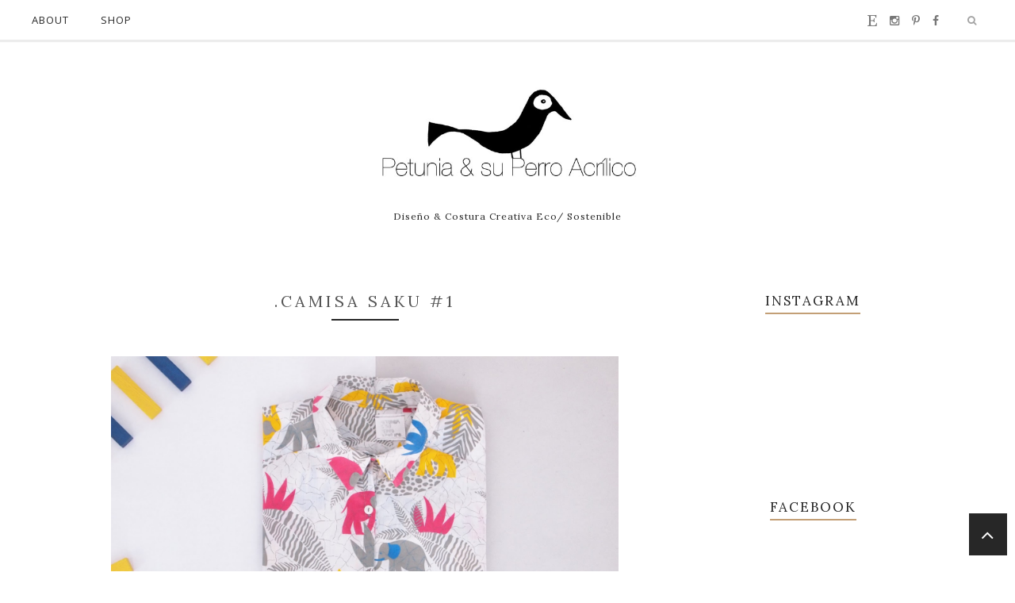

--- FILE ---
content_type: text/javascript; charset=UTF-8
request_url: http://www.petuniaysuperroacrilico.com/feeds/posts/summary/?callback=jQuery17108636351962468984_1768980216718&category=Costura+Creativa&max-results=5&alt=json-in-script
body_size: 4019
content:
// API callback
jQuery17108636351962468984_1768980216718({"version":"1.0","encoding":"UTF-8","feed":{"xmlns":"http://www.w3.org/2005/Atom","xmlns$openSearch":"http://a9.com/-/spec/opensearchrss/1.0/","xmlns$blogger":"http://schemas.google.com/blogger/2008","xmlns$georss":"http://www.georss.org/georss","xmlns$gd":"http://schemas.google.com/g/2005","xmlns$thr":"http://purl.org/syndication/thread/1.0","id":{"$t":"tag:blogger.com,1999:blog-3106731851589933595"},"updated":{"$t":"2024-11-06T04:07:51.922+01:00"},"category":[{"term":"underground ropa"},{"term":"sub.urban bags"},{"term":"Gráfica etc..."},{"term":"Petunia y su Perro  Acrílico"},{"term":"Indie Kids"},{"term":"Reciclaje"},{"term":"Costura Creativa"},{"term":"slowclothes"},{"term":"ropa artesanal"},{"term":"Inspiración"},{"term":"Fashion Revolution"},{"term":"Featured"},{"term":"DIY"},{"term":"Bolsos Artesanales hechos en España"},{"term":"Etsy"},{"term":"Handmade clothes from Spain"},{"term":"HandmadeBags"},{"term":"libros costura"},{"term":"slowfashion"},{"term":"Artesanía."},{"term":"Handmade from Spain"},{"term":"HandmadeBags from Spain"},{"term":"I made my own clothes"},{"term":"Sewing"},{"term":"Upcycling"},{"term":"Composturas"},{"term":"Decoración para el Hogar Artesanal"},{"term":"Handmade Cushion"},{"term":"Home Decor"},{"term":"Revista Costura"},{"term":"handmadeclothes"},{"term":"sub.urban bags."},{"term":"unique clothes"}],"title":{"type":"text","$t":"Petunia y su Perro Acrílico"},"subtitle":{"type":"html","$t":"Diseño \u0026amp; Costura Creativa  \n          Eco\/ Sostenible "},"link":[{"rel":"http://schemas.google.com/g/2005#feed","type":"application/atom+xml","href":"http:\/\/www.petuniaysuperroacrilico.com\/feeds\/posts\/summary"},{"rel":"self","type":"application/atom+xml","href":"http:\/\/www.blogger.com\/feeds\/3106731851589933595\/posts\/summary?alt=json-in-script\u0026max-results=5\u0026category=Costura+Creativa"},{"rel":"alternate","type":"text/html","href":"http:\/\/www.petuniaysuperroacrilico.com\/search\/label\/Costura%20Creativa"},{"rel":"hub","href":"http://pubsubhubbub.appspot.com/"},{"rel":"next","type":"application/atom+xml","href":"http:\/\/www.blogger.com\/feeds\/3106731851589933595\/posts\/summary?alt=json-in-script\u0026start-index=6\u0026max-results=5\u0026category=Costura+Creativa"}],"author":[{"name":{"$t":"Petunia y su Perro Acrílico "},"uri":{"$t":"http:\/\/www.blogger.com\/profile\/12276871567917229401"},"email":{"$t":"noreply@blogger.com"},"gd$image":{"rel":"http://schemas.google.com/g/2005#thumbnail","width":"32","height":"32","src":"\/\/blogger.googleusercontent.com\/img\/b\/R29vZ2xl\/AVvXsEjygYPfOEuWonBDsQhFI7IBHYVohQeabxE-h0tKwZkJbU9EPOJagIK2PNsUbuWXtM4agiDJwbpAITq77aTpiI4Sso3PiNlaIplqAZFjnoUe8hRDzzWBePI7_CDmwwuTAZU\/s114\/pruebacuervocamiseta.jpg"}}],"generator":{"version":"7.00","uri":"http://www.blogger.com","$t":"Blogger"},"openSearch$totalResults":{"$t":"31"},"openSearch$startIndex":{"$t":"1"},"openSearch$itemsPerPage":{"$t":"5"},"entry":[{"id":{"$t":"tag:blogger.com,1999:blog-3106731851589933595.post-1003601198952835209"},"published":{"$t":"2018-09-19T11:41:00.000+02:00"},"updated":{"$t":"2018-09-19T11:41:42.509+02:00"},"category":[{"scheme":"http://www.blogger.com/atom/ns#","term":"Costura Creativa"},{"scheme":"http://www.blogger.com/atom/ns#","term":"Fashion Revolution"},{"scheme":"http://www.blogger.com/atom/ns#","term":"Featured"},{"scheme":"http://www.blogger.com/atom/ns#","term":"Reciclaje"},{"scheme":"http://www.blogger.com/atom/ns#","term":"Sewing"},{"scheme":"http://www.blogger.com/atom/ns#","term":"slowfashion"},{"scheme":"http://www.blogger.com/atom/ns#","term":"Upcycling"}],"title":{"type":"text","$t":".De Cojín a Camisa: Reciclaje\/ From Cushion to Shirt: Recycling"},"summary":{"type":"text","$t":"\n\n(function(d, s, id) {\n  var js, fjs = d.getElementsByTagName(s)[0];\n  if (d.getElementById(id)) return;\n  js = d.createElement(s); js.id = id;\n  js.src = \"\/\/connect.facebook.net\/es_ES\/all.js#xfbml=1\";\n  fjs.parentNode.insertBefore(js, fjs);\n}(document, 'script', 'facebook-jssdk'));\n\n\n\n\n\n¡Buenos días!\n\n¿Como va todo? Espero que increíblemente bien y que este mes de Septiembre no os resulte muy "},"link":[{"rel":"replies","type":"application/atom+xml","href":"http:\/\/www.petuniaysuperroacrilico.com\/feeds\/1003601198952835209\/comments\/default","title":"Enviar comentarios"},{"rel":"replies","type":"text/html","href":"http:\/\/www.petuniaysuperroacrilico.com\/2018\/09\/de-cojin-camisa-reciclaje-from-cushion.html#comment-form","title":"0 comentarios"},{"rel":"edit","type":"application/atom+xml","href":"http:\/\/www.blogger.com\/feeds\/3106731851589933595\/posts\/default\/1003601198952835209"},{"rel":"self","type":"application/atom+xml","href":"http:\/\/www.blogger.com\/feeds\/3106731851589933595\/posts\/default\/1003601198952835209"},{"rel":"alternate","type":"text/html","href":"http:\/\/www.petuniaysuperroacrilico.com\/2018\/09\/de-cojin-camisa-reciclaje-from-cushion.html","title":".De Cojín a Camisa: Reciclaje\/ From Cushion to Shirt: Recycling"}],"author":[{"name":{"$t":"Petunia y su Perro Acrílico "},"uri":{"$t":"http:\/\/www.blogger.com\/profile\/12276871567917229401"},"email":{"$t":"noreply@blogger.com"},"gd$image":{"rel":"http://schemas.google.com/g/2005#thumbnail","width":"32","height":"32","src":"\/\/blogger.googleusercontent.com\/img\/b\/R29vZ2xl\/AVvXsEjygYPfOEuWonBDsQhFI7IBHYVohQeabxE-h0tKwZkJbU9EPOJagIK2PNsUbuWXtM4agiDJwbpAITq77aTpiI4Sso3PiNlaIplqAZFjnoUe8hRDzzWBePI7_CDmwwuTAZU\/s114\/pruebacuervocamiseta.jpg"}}],"media$thumbnail":{"xmlns$media":"http://search.yahoo.com/mrss/","url":"https:\/\/blogger.googleusercontent.com\/img\/b\/R29vZ2xl\/AVvXsEgLGRM2jXrRzN06PRZ_2jbAqmGBC2pXiNKZmXxSmURfH0BUJoiSzxQv1XB8D1aWQbcQMgKNChPEoexdBV9TwPWzZP8kiqcoBy4uWrPT8a9gPFHrE6vp_oKHWZdj8EU28wivtio-4uAX_ac\/s72-c\/1536749339200.jpeg","height":"72","width":"72"},"thr$total":{"$t":"0"}},{"id":{"$t":"tag:blogger.com,1999:blog-3106731851589933595.post-3075623303693840885"},"published":{"$t":"2018-09-06T15:31:00.000+02:00"},"updated":{"$t":"2018-09-06T15:31:10.005+02:00"},"category":[{"scheme":"http://www.blogger.com/atom/ns#","term":"Costura Creativa"},{"scheme":"http://www.blogger.com/atom/ns#","term":"DIY"},{"scheme":"http://www.blogger.com/atom/ns#","term":"Fashion Revolution"},{"scheme":"http://www.blogger.com/atom/ns#","term":"Featured"},{"scheme":"http://www.blogger.com/atom/ns#","term":"Handmade clothes from Spain"},{"scheme":"http://www.blogger.com/atom/ns#","term":"I made my own clothes"},{"scheme":"http://www.blogger.com/atom/ns#","term":"Reciclaje"},{"scheme":"http://www.blogger.com/atom/ns#","term":"Upcycling"}],"title":{"type":"text","$t":".Upcycling Top "},"summary":{"type":"text","$t":"\n\n\n¡Hola!\n\nLa propuesta de hoy es un ejercicio básico para volver a insuflar vida a una prenda que estaba tocando su fin ...\n\n\n\nHello!\n\nToday's proposal is a basic exercise to re-breathe life into a garment that was dying ...\n\n\n\n\n\n\n\n\n\n\n\nEs más que posible que en vuestro armario sigas manteniendo esa prenda que por multiples razones era básica en tu vestimenta pero que el tiempo y el uso han hecho"},"link":[{"rel":"replies","type":"application/atom+xml","href":"http:\/\/www.petuniaysuperroacrilico.com\/feeds\/3075623303693840885\/comments\/default","title":"Enviar comentarios"},{"rel":"replies","type":"text/html","href":"http:\/\/www.petuniaysuperroacrilico.com\/2018\/09\/upcycling-top.html#comment-form","title":"0 comentarios"},{"rel":"edit","type":"application/atom+xml","href":"http:\/\/www.blogger.com\/feeds\/3106731851589933595\/posts\/default\/3075623303693840885"},{"rel":"self","type":"application/atom+xml","href":"http:\/\/www.blogger.com\/feeds\/3106731851589933595\/posts\/default\/3075623303693840885"},{"rel":"alternate","type":"text/html","href":"http:\/\/www.petuniaysuperroacrilico.com\/2018\/09\/upcycling-top.html","title":".Upcycling Top "}],"author":[{"name":{"$t":"Petunia y su Perro Acrílico "},"uri":{"$t":"http:\/\/www.blogger.com\/profile\/12276871567917229401"},"email":{"$t":"noreply@blogger.com"},"gd$image":{"rel":"http://schemas.google.com/g/2005#thumbnail","width":"32","height":"32","src":"\/\/blogger.googleusercontent.com\/img\/b\/R29vZ2xl\/AVvXsEjygYPfOEuWonBDsQhFI7IBHYVohQeabxE-h0tKwZkJbU9EPOJagIK2PNsUbuWXtM4agiDJwbpAITq77aTpiI4Sso3PiNlaIplqAZFjnoUe8hRDzzWBePI7_CDmwwuTAZU\/s114\/pruebacuervocamiseta.jpg"}}],"media$thumbnail":{"xmlns$media":"http://search.yahoo.com/mrss/","url":"https:\/\/blogger.googleusercontent.com\/img\/b\/R29vZ2xl\/AVvXsEi0rn8vcOQW09Y9t8YeuoNAKlAXj_WhvWBQgFvULiHwcNBZiVsLxjqQ5S_GFcaFxse-DSYCF3ZFCyj89xJERBCZHTLfy86z06pLZRVj9QSeN_8zq6Wb_VqPXCbCYooFp_BD6vG1ACKrU74\/s72-c\/1536220773423.jpeg","height":"72","width":"72"},"thr$total":{"$t":"0"}},{"id":{"$t":"tag:blogger.com,1999:blog-3106731851589933595.post-2053080462283286973"},"published":{"$t":"2018-09-04T10:18:00.000+02:00"},"updated":{"$t":"2018-09-04T10:20:48.777+02:00"},"category":[{"scheme":"http://www.blogger.com/atom/ns#","term":"Costura Creativa"},{"scheme":"http://www.blogger.com/atom/ns#","term":"DIY"},{"scheme":"http://www.blogger.com/atom/ns#","term":"Handmade from Spain"},{"scheme":"http://www.blogger.com/atom/ns#","term":"I made my own clothes"},{"scheme":"http://www.blogger.com/atom/ns#","term":"Sewing"}],"title":{"type":"text","$t":".Una Falda no  tan simple\/ A skirt not so simple"},"summary":{"type":"text","$t":"\n\n\n\n\n\n\n\n\nHoy es el día perfecto para inspirarnos en una falda a priori muy sencilla pero que se eleva un poquito en el momento en el que nos \"encantamos\" en los bolsillos exteriores ...\u0026nbsp;\n\n\n\nToday is the perfect day to be inspired by a skirt very simple a priori but that rises a little at the time we \"love\" in the outer pockets ...\n\n\n\n\n\n\n\n\n\n\n\n\n\n\n\n\n\n\n\nSí estáis empezando en el mundo de la "},"link":[{"rel":"replies","type":"application/atom+xml","href":"http:\/\/www.petuniaysuperroacrilico.com\/feeds\/2053080462283286973\/comments\/default","title":"Enviar comentarios"},{"rel":"replies","type":"text/html","href":"http:\/\/www.petuniaysuperroacrilico.com\/2018\/09\/una-falda-no-tan-simple-skirt-not-so.html#comment-form","title":"0 comentarios"},{"rel":"edit","type":"application/atom+xml","href":"http:\/\/www.blogger.com\/feeds\/3106731851589933595\/posts\/default\/2053080462283286973"},{"rel":"self","type":"application/atom+xml","href":"http:\/\/www.blogger.com\/feeds\/3106731851589933595\/posts\/default\/2053080462283286973"},{"rel":"alternate","type":"text/html","href":"http:\/\/www.petuniaysuperroacrilico.com\/2018\/09\/una-falda-no-tan-simple-skirt-not-so.html","title":".Una Falda no  tan simple\/ A skirt not so simple"}],"author":[{"name":{"$t":"Petunia y su Perro Acrílico "},"uri":{"$t":"http:\/\/www.blogger.com\/profile\/12276871567917229401"},"email":{"$t":"noreply@blogger.com"},"gd$image":{"rel":"http://schemas.google.com/g/2005#thumbnail","width":"32","height":"32","src":"\/\/blogger.googleusercontent.com\/img\/b\/R29vZ2xl\/AVvXsEjygYPfOEuWonBDsQhFI7IBHYVohQeabxE-h0tKwZkJbU9EPOJagIK2PNsUbuWXtM4agiDJwbpAITq77aTpiI4Sso3PiNlaIplqAZFjnoUe8hRDzzWBePI7_CDmwwuTAZU\/s114\/pruebacuervocamiseta.jpg"}}],"media$thumbnail":{"xmlns$media":"http://search.yahoo.com/mrss/","url":"https:\/\/blogger.googleusercontent.com\/img\/b\/R29vZ2xl\/AVvXsEg6Rb8iLQH87DzuZVpdW2NL6n2AshfbjEobgrrjYX1Y-w244jY8M-1hI8Ssw301m8foHTsNmHIxjtuNsTYERDzCI51aI9QTowXNsz7jEFEMcBzpkN7xWPBDrYf4N9cxlfSdRiDsYtWrWFA\/s72-c\/1536046500454.jpeg","height":"72","width":"72"},"thr$total":{"$t":"0"}},{"id":{"$t":"tag:blogger.com,1999:blog-3106731851589933595.post-7653859066886193001"},"published":{"$t":"2018-08-30T11:42:00.000+02:00"},"updated":{"$t":"2018-08-30T11:56:07.938+02:00"},"category":[{"scheme":"http://www.blogger.com/atom/ns#","term":"Artesanía."},{"scheme":"http://www.blogger.com/atom/ns#","term":"Costura Creativa"},{"scheme":"http://www.blogger.com/atom/ns#","term":"Fashion Revolution"},{"scheme":"http://www.blogger.com/atom/ns#","term":"Featured"},{"scheme":"http://www.blogger.com/atom/ns#","term":"Handmade clothes from Spain"},{"scheme":"http://www.blogger.com/atom/ns#","term":"slowfashion"},{"scheme":"http://www.blogger.com/atom/ns#","term":"underground ropa"}],"title":{"type":"text","$t":".Amarillo\/Yellow "},"summary":{"type":"text","$t":"\n\n\n\n\n\n\n\n\n\n\n\n\nEl color amarillo tiene la capacidad de fascinación connatural y gracias a él la discreción o el tratar pasar desapercibido se torna complicado.\u0026nbsp;\n\n\n\nThe yellow color has the ability to fascinate and thanks to it the discretion or trying to go unnoticed becomes complicated.\n\n\n\n\n\n\n\n\n\n\n\n\n\n\n\nHay quién dice que según nos vamos haciendo mayores nuestro gusto va desarrollando cierta "},"link":[{"rel":"replies","type":"application/atom+xml","href":"http:\/\/www.petuniaysuperroacrilico.com\/feeds\/7653859066886193001\/comments\/default","title":"Enviar comentarios"},{"rel":"replies","type":"text/html","href":"http:\/\/www.petuniaysuperroacrilico.com\/2018\/08\/amarilloyellow.html#comment-form","title":"0 comentarios"},{"rel":"edit","type":"application/atom+xml","href":"http:\/\/www.blogger.com\/feeds\/3106731851589933595\/posts\/default\/7653859066886193001"},{"rel":"self","type":"application/atom+xml","href":"http:\/\/www.blogger.com\/feeds\/3106731851589933595\/posts\/default\/7653859066886193001"},{"rel":"alternate","type":"text/html","href":"http:\/\/www.petuniaysuperroacrilico.com\/2018\/08\/amarilloyellow.html","title":".Amarillo\/Yellow "}],"author":[{"name":{"$t":"Petunia y su Perro Acrílico "},"uri":{"$t":"http:\/\/www.blogger.com\/profile\/12276871567917229401"},"email":{"$t":"noreply@blogger.com"},"gd$image":{"rel":"http://schemas.google.com/g/2005#thumbnail","width":"32","height":"32","src":"\/\/blogger.googleusercontent.com\/img\/b\/R29vZ2xl\/AVvXsEjygYPfOEuWonBDsQhFI7IBHYVohQeabxE-h0tKwZkJbU9EPOJagIK2PNsUbuWXtM4agiDJwbpAITq77aTpiI4Sso3PiNlaIplqAZFjnoUe8hRDzzWBePI7_CDmwwuTAZU\/s114\/pruebacuervocamiseta.jpg"}}],"media$thumbnail":{"xmlns$media":"http://search.yahoo.com/mrss/","url":"https:\/\/blogger.googleusercontent.com\/img\/b\/R29vZ2xl\/AVvXsEjgbWHUw4D21ECul3TkOGYKFnSpjw-mJvMFecjK7OZPGO5sslAC6YgTYsJFKgBO-ir55AxTasI4KVDMdMV1RH2J_-4CI1HGiF2CA22SxFfo0vT5uOj5rWVcRrb7si0Esl__9Ff0SkwuTqE\/s72-c\/1535622729134.jpeg","height":"72","width":"72"},"thr$total":{"$t":"0"}},{"id":{"$t":"tag:blogger.com,1999:blog-3106731851589933595.post-3760957935759785890"},"published":{"$t":"2017-10-10T08:12:00.000+02:00"},"updated":{"$t":"2017-12-12T17:36:42.324+01:00"},"category":[{"scheme":"http://www.blogger.com/atom/ns#","term":"Costura Creativa"},{"scheme":"http://www.blogger.com/atom/ns#","term":"Fashion Revolution"},{"scheme":"http://www.blogger.com/atom/ns#","term":"Featured"},{"scheme":"http://www.blogger.com/atom/ns#","term":"HandmadeBags"},{"scheme":"http://www.blogger.com/atom/ns#","term":"Petunia y su Perro  Acrílico"},{"scheme":"http://www.blogger.com/atom/ns#","term":"sub.urban bags"}],"title":{"type":"text","$t":".Express Yourself \/ Exprésate Tú Misma "},"summary":{"type":"text","$t":"\n\n\n\n\nEse es el poder que te ofrece la Artesanía. Ese superpoder que nos permite tanto a ti como a mí unirnos y expresarnos libremente. Así somos , unamos nuestras fuerzas para mostrar al mundo de que estamos hechas...\u0026nbsp;\n\n\n\nThat's the power that Craft offers you. That superpower that allows both you and me to unite and express ourselves freely. So we are, unite our forces to show the world "},"link":[{"rel":"replies","type":"application/atom+xml","href":"http:\/\/www.petuniaysuperroacrilico.com\/feeds\/3760957935759785890\/comments\/default","title":"Enviar comentarios"},{"rel":"replies","type":"text/html","href":"http:\/\/www.petuniaysuperroacrilico.com\/2017\/10\/express-yourself-expresate-tu-misma.html#comment-form","title":"0 comentarios"},{"rel":"edit","type":"application/atom+xml","href":"http:\/\/www.blogger.com\/feeds\/3106731851589933595\/posts\/default\/3760957935759785890"},{"rel":"self","type":"application/atom+xml","href":"http:\/\/www.blogger.com\/feeds\/3106731851589933595\/posts\/default\/3760957935759785890"},{"rel":"alternate","type":"text/html","href":"http:\/\/www.petuniaysuperroacrilico.com\/2017\/10\/express-yourself-expresate-tu-misma.html","title":".Express Yourself \/ Exprésate Tú Misma "}],"author":[{"name":{"$t":"Petunia y su Perro Acrílico "},"uri":{"$t":"http:\/\/www.blogger.com\/profile\/12276871567917229401"},"email":{"$t":"noreply@blogger.com"},"gd$image":{"rel":"http://schemas.google.com/g/2005#thumbnail","width":"32","height":"32","src":"\/\/blogger.googleusercontent.com\/img\/b\/R29vZ2xl\/AVvXsEjygYPfOEuWonBDsQhFI7IBHYVohQeabxE-h0tKwZkJbU9EPOJagIK2PNsUbuWXtM4agiDJwbpAITq77aTpiI4Sso3PiNlaIplqAZFjnoUe8hRDzzWBePI7_CDmwwuTAZU\/s114\/pruebacuervocamiseta.jpg"}}],"media$thumbnail":{"xmlns$media":"http://search.yahoo.com/mrss/","url":"https:\/\/blogger.googleusercontent.com\/img\/b\/R29vZ2xl\/AVvXsEjuUZ10rkcTja7ydaZj8ooSIgLa5cFZFZrWrxJRyJ-XgDsUGIG88v9ZCgxILWlcGD8FCzAM1_-p8Ap5tTz8UtkrM2w910v2r2m5oKz4AwQFJjqjwgwSOdkak1u2Z2xyPSgCuK7SFqdeVMU\/s72-c\/Blog1.jpg","height":"72","width":"72"},"thr$total":{"$t":"0"}}]}});

--- FILE ---
content_type: text/javascript; charset=UTF-8
request_url: http://www.petuniaysuperroacrilico.com/feeds/posts/summary/?callback=jQuery17108636351962468984_1768980216715&category=Artesan%C3%ADa.&max-results=5&alt=json-in-script
body_size: 2452
content:
// API callback
jQuery17108636351962468984_1768980216715({"version":"1.0","encoding":"UTF-8","feed":{"xmlns":"http://www.w3.org/2005/Atom","xmlns$openSearch":"http://a9.com/-/spec/opensearchrss/1.0/","xmlns$blogger":"http://schemas.google.com/blogger/2008","xmlns$georss":"http://www.georss.org/georss","xmlns$gd":"http://schemas.google.com/g/2005","xmlns$thr":"http://purl.org/syndication/thread/1.0","id":{"$t":"tag:blogger.com,1999:blog-3106731851589933595"},"updated":{"$t":"2024-11-06T04:07:51.922+01:00"},"category":[{"term":"underground ropa"},{"term":"sub.urban bags"},{"term":"Gráfica etc..."},{"term":"Petunia y su Perro  Acrílico"},{"term":"Indie Kids"},{"term":"Reciclaje"},{"term":"Costura Creativa"},{"term":"slowclothes"},{"term":"ropa artesanal"},{"term":"Inspiración"},{"term":"Fashion Revolution"},{"term":"Featured"},{"term":"DIY"},{"term":"Bolsos Artesanales hechos en España"},{"term":"Etsy"},{"term":"Handmade clothes from Spain"},{"term":"HandmadeBags"},{"term":"libros costura"},{"term":"slowfashion"},{"term":"Artesanía."},{"term":"Handmade from Spain"},{"term":"HandmadeBags from Spain"},{"term":"I made my own clothes"},{"term":"Sewing"},{"term":"Upcycling"},{"term":"Composturas"},{"term":"Decoración para el Hogar Artesanal"},{"term":"Handmade Cushion"},{"term":"Home Decor"},{"term":"Revista Costura"},{"term":"handmadeclothes"},{"term":"sub.urban bags."},{"term":"unique clothes"}],"title":{"type":"text","$t":"Petunia y su Perro Acrílico"},"subtitle":{"type":"html","$t":"Diseño \u0026amp; Costura Creativa  \n          Eco\/ Sostenible "},"link":[{"rel":"http://schemas.google.com/g/2005#feed","type":"application/atom+xml","href":"http:\/\/www.petuniaysuperroacrilico.com\/feeds\/posts\/summary"},{"rel":"self","type":"application/atom+xml","href":"http:\/\/www.blogger.com\/feeds\/3106731851589933595\/posts\/summary?alt=json-in-script\u0026max-results=5\u0026category=Artesan%C3%ADa."},{"rel":"alternate","type":"text/html","href":"http:\/\/www.petuniaysuperroacrilico.com\/search\/label\/Artesan%C3%ADa."},{"rel":"hub","href":"http://pubsubhubbub.appspot.com/"}],"author":[{"name":{"$t":"Petunia y su Perro Acrílico "},"uri":{"$t":"http:\/\/www.blogger.com\/profile\/12276871567917229401"},"email":{"$t":"noreply@blogger.com"},"gd$image":{"rel":"http://schemas.google.com/g/2005#thumbnail","width":"32","height":"32","src":"\/\/blogger.googleusercontent.com\/img\/b\/R29vZ2xl\/AVvXsEjygYPfOEuWonBDsQhFI7IBHYVohQeabxE-h0tKwZkJbU9EPOJagIK2PNsUbuWXtM4agiDJwbpAITq77aTpiI4Sso3PiNlaIplqAZFjnoUe8hRDzzWBePI7_CDmwwuTAZU\/s114\/pruebacuervocamiseta.jpg"}}],"generator":{"version":"7.00","uri":"http://www.blogger.com","$t":"Blogger"},"openSearch$totalResults":{"$t":"2"},"openSearch$startIndex":{"$t":"1"},"openSearch$itemsPerPage":{"$t":"5"},"entry":[{"id":{"$t":"tag:blogger.com,1999:blog-3106731851589933595.post-7653859066886193001"},"published":{"$t":"2018-08-30T11:42:00.000+02:00"},"updated":{"$t":"2018-08-30T11:56:07.938+02:00"},"category":[{"scheme":"http://www.blogger.com/atom/ns#","term":"Artesanía."},{"scheme":"http://www.blogger.com/atom/ns#","term":"Costura Creativa"},{"scheme":"http://www.blogger.com/atom/ns#","term":"Fashion Revolution"},{"scheme":"http://www.blogger.com/atom/ns#","term":"Featured"},{"scheme":"http://www.blogger.com/atom/ns#","term":"Handmade clothes from Spain"},{"scheme":"http://www.blogger.com/atom/ns#","term":"slowfashion"},{"scheme":"http://www.blogger.com/atom/ns#","term":"underground ropa"}],"title":{"type":"text","$t":".Amarillo\/Yellow "},"summary":{"type":"text","$t":"\n\n\n\n\n\n\n\n\n\n\n\n\nEl color amarillo tiene la capacidad de fascinación connatural y gracias a él la discreción o el tratar pasar desapercibido se torna complicado.\u0026nbsp;\n\n\n\nThe yellow color has the ability to fascinate and thanks to it the discretion or trying to go unnoticed becomes complicated.\n\n\n\n\n\n\n\n\n\n\n\n\n\n\n\nHay quién dice que según nos vamos haciendo mayores nuestro gusto va desarrollando cierta "},"link":[{"rel":"replies","type":"application/atom+xml","href":"http:\/\/www.petuniaysuperroacrilico.com\/feeds\/7653859066886193001\/comments\/default","title":"Enviar comentarios"},{"rel":"replies","type":"text/html","href":"http:\/\/www.petuniaysuperroacrilico.com\/2018\/08\/amarilloyellow.html#comment-form","title":"0 comentarios"},{"rel":"edit","type":"application/atom+xml","href":"http:\/\/www.blogger.com\/feeds\/3106731851589933595\/posts\/default\/7653859066886193001"},{"rel":"self","type":"application/atom+xml","href":"http:\/\/www.blogger.com\/feeds\/3106731851589933595\/posts\/default\/7653859066886193001"},{"rel":"alternate","type":"text/html","href":"http:\/\/www.petuniaysuperroacrilico.com\/2018\/08\/amarilloyellow.html","title":".Amarillo\/Yellow "}],"author":[{"name":{"$t":"Petunia y su Perro Acrílico "},"uri":{"$t":"http:\/\/www.blogger.com\/profile\/12276871567917229401"},"email":{"$t":"noreply@blogger.com"},"gd$image":{"rel":"http://schemas.google.com/g/2005#thumbnail","width":"32","height":"32","src":"\/\/blogger.googleusercontent.com\/img\/b\/R29vZ2xl\/AVvXsEjygYPfOEuWonBDsQhFI7IBHYVohQeabxE-h0tKwZkJbU9EPOJagIK2PNsUbuWXtM4agiDJwbpAITq77aTpiI4Sso3PiNlaIplqAZFjnoUe8hRDzzWBePI7_CDmwwuTAZU\/s114\/pruebacuervocamiseta.jpg"}}],"media$thumbnail":{"xmlns$media":"http://search.yahoo.com/mrss/","url":"https:\/\/blogger.googleusercontent.com\/img\/b\/R29vZ2xl\/AVvXsEjgbWHUw4D21ECul3TkOGYKFnSpjw-mJvMFecjK7OZPGO5sslAC6YgTYsJFKgBO-ir55AxTasI4KVDMdMV1RH2J_-4CI1HGiF2CA22SxFfo0vT5uOj5rWVcRrb7si0Esl__9Ff0SkwuTqE\/s72-c\/1535622729134.jpeg","height":"72","width":"72"},"thr$total":{"$t":"0"}},{"id":{"$t":"tag:blogger.com,1999:blog-3106731851589933595.post-4161124798289284324"},"published":{"$t":"2017-12-16T10:40:00.000+01:00"},"updated":{"$t":"2018-08-27T20:12:56.108+02:00"},"category":[{"scheme":"http://www.blogger.com/atom/ns#","term":"Artesanía."},{"scheme":"http://www.blogger.com/atom/ns#","term":"Decoración para el Hogar Artesanal"},{"scheme":"http://www.blogger.com/atom/ns#","term":"Handmade Cushion"},{"scheme":"http://www.blogger.com/atom/ns#","term":"Handmade from Spain"},{"scheme":"http://www.blogger.com/atom/ns#","term":"Home Decor"}],"title":{"type":"text","$t":".Corazón Artesanal \/ Handmade Heart "},"summary":{"type":"text","$t":"\n\n\n\n\n\n\n\n\n\"Lo admito todo, lo acepto todo,\n\n\u0026nbsp;soy feliz ofreciendo el corazón\"\u0026nbsp;\n\n\u0026nbsp; \u0026nbsp; \u0026nbsp; \u0026nbsp; \u0026nbsp;Sergei Esenin\u0026nbsp;\n\nColección Capsula de Cojines, realizados artesanalmente y con tejidos reutilizados.\u0026nbsp;\n\n\n\n\"I admit everything, I accept everything,\n\n\u0026nbsp;I am happy offering the heart \"\n\n\u0026nbsp; \u0026nbsp; \u0026nbsp; \u0026nbsp; \u0026nbsp;Sergei Esenin\n\nCapsule Collection of Cushions,"},"link":[{"rel":"replies","type":"application/atom+xml","href":"http:\/\/www.petuniaysuperroacrilico.com\/feeds\/4161124798289284324\/comments\/default","title":"Enviar comentarios"},{"rel":"replies","type":"text/html","href":"http:\/\/www.petuniaysuperroacrilico.com\/2017\/12\/corazon-artesanal-handmade-heart.html#comment-form","title":"0 comentarios"},{"rel":"edit","type":"application/atom+xml","href":"http:\/\/www.blogger.com\/feeds\/3106731851589933595\/posts\/default\/4161124798289284324"},{"rel":"self","type":"application/atom+xml","href":"http:\/\/www.blogger.com\/feeds\/3106731851589933595\/posts\/default\/4161124798289284324"},{"rel":"alternate","type":"text/html","href":"http:\/\/www.petuniaysuperroacrilico.com\/2017\/12\/corazon-artesanal-handmade-heart.html","title":".Corazón Artesanal \/ Handmade Heart "}],"author":[{"name":{"$t":"Petunia y su Perro Acrílico "},"uri":{"$t":"http:\/\/www.blogger.com\/profile\/12276871567917229401"},"email":{"$t":"noreply@blogger.com"},"gd$image":{"rel":"http://schemas.google.com/g/2005#thumbnail","width":"32","height":"32","src":"\/\/blogger.googleusercontent.com\/img\/b\/R29vZ2xl\/AVvXsEjygYPfOEuWonBDsQhFI7IBHYVohQeabxE-h0tKwZkJbU9EPOJagIK2PNsUbuWXtM4agiDJwbpAITq77aTpiI4Sso3PiNlaIplqAZFjnoUe8hRDzzWBePI7_CDmwwuTAZU\/s114\/pruebacuervocamiseta.jpg"}}],"media$thumbnail":{"xmlns$media":"http://search.yahoo.com/mrss/","url":"https:\/\/blogger.googleusercontent.com\/img\/b\/R29vZ2xl\/AVvXsEiUhobgl1krwpcEgvabProGpG0jK253wiuycRayA8ynyD5YPGes3KEsoax_TmyifddU43RtTp4G3GChcs_9Gvy-TDJ26V_YxUGrQs1-qvDsqwym8eobm2QcG8shzw1KMM3JSwsWytVFCOQ\/s72-c\/IMG_20171210_140019-01-01-01.jpeg","height":"72","width":"72"},"thr$total":{"$t":"0"}}]}});

--- FILE ---
content_type: text/javascript; charset=UTF-8
request_url: http://www.petuniaysuperroacrilico.com/feeds/posts/summary/?callback=jQuery17108636351962468984_1768980216716&category=Bolsos+Artesanales+hechos+en+Espa%C3%B1a&max-results=5&alt=json-in-script
body_size: 2641
content:
// API callback
jQuery17108636351962468984_1768980216716({"version":"1.0","encoding":"UTF-8","feed":{"xmlns":"http://www.w3.org/2005/Atom","xmlns$openSearch":"http://a9.com/-/spec/opensearchrss/1.0/","xmlns$blogger":"http://schemas.google.com/blogger/2008","xmlns$georss":"http://www.georss.org/georss","xmlns$gd":"http://schemas.google.com/g/2005","xmlns$thr":"http://purl.org/syndication/thread/1.0","id":{"$t":"tag:blogger.com,1999:blog-3106731851589933595"},"updated":{"$t":"2024-11-06T04:07:51.922+01:00"},"category":[{"term":"underground ropa"},{"term":"sub.urban bags"},{"term":"Gráfica etc..."},{"term":"Petunia y su Perro  Acrílico"},{"term":"Indie Kids"},{"term":"Reciclaje"},{"term":"Costura Creativa"},{"term":"slowclothes"},{"term":"ropa artesanal"},{"term":"Inspiración"},{"term":"Fashion Revolution"},{"term":"Featured"},{"term":"DIY"},{"term":"Bolsos Artesanales hechos en España"},{"term":"Etsy"},{"term":"Handmade clothes from Spain"},{"term":"HandmadeBags"},{"term":"libros costura"},{"term":"slowfashion"},{"term":"Artesanía."},{"term":"Handmade from Spain"},{"term":"HandmadeBags from Spain"},{"term":"I made my own clothes"},{"term":"Sewing"},{"term":"Upcycling"},{"term":"Composturas"},{"term":"Decoración para el Hogar Artesanal"},{"term":"Handmade Cushion"},{"term":"Home Decor"},{"term":"Revista Costura"},{"term":"handmadeclothes"},{"term":"sub.urban bags."},{"term":"unique clothes"}],"title":{"type":"text","$t":"Petunia y su Perro Acrílico"},"subtitle":{"type":"html","$t":"Diseño \u0026amp; Costura Creativa  \n          Eco\/ Sostenible "},"link":[{"rel":"http://schemas.google.com/g/2005#feed","type":"application/atom+xml","href":"http:\/\/www.petuniaysuperroacrilico.com\/feeds\/posts\/summary"},{"rel":"self","type":"application/atom+xml","href":"http:\/\/www.blogger.com\/feeds\/3106731851589933595\/posts\/summary?alt=json-in-script\u0026max-results=5\u0026category=Bolsos+Artesanales+hechos+en+Espa%C3%B1a"},{"rel":"alternate","type":"text/html","href":"http:\/\/www.petuniaysuperroacrilico.com\/search\/label\/Bolsos%20Artesanales%20hechos%20en%20Espa%C3%B1a"},{"rel":"hub","href":"http://pubsubhubbub.appspot.com/"}],"author":[{"name":{"$t":"Petunia y su Perro Acrílico "},"uri":{"$t":"http:\/\/www.blogger.com\/profile\/12276871567917229401"},"email":{"$t":"noreply@blogger.com"},"gd$image":{"rel":"http://schemas.google.com/g/2005#thumbnail","width":"32","height":"32","src":"\/\/blogger.googleusercontent.com\/img\/b\/R29vZ2xl\/AVvXsEjygYPfOEuWonBDsQhFI7IBHYVohQeabxE-h0tKwZkJbU9EPOJagIK2PNsUbuWXtM4agiDJwbpAITq77aTpiI4Sso3PiNlaIplqAZFjnoUe8hRDzzWBePI7_CDmwwuTAZU\/s114\/pruebacuervocamiseta.jpg"}}],"generator":{"version":"7.00","uri":"http://www.blogger.com","$t":"Blogger"},"openSearch$totalResults":{"$t":"3"},"openSearch$startIndex":{"$t":"1"},"openSearch$itemsPerPage":{"$t":"5"},"entry":[{"id":{"$t":"tag:blogger.com,1999:blog-3106731851589933595.post-1305882659020222645"},"published":{"$t":"2017-10-30T11:05:00.001+01:00"},"updated":{"$t":"2017-10-30T11:05:54.485+01:00"},"category":[{"scheme":"http://www.blogger.com/atom/ns#","term":"Bolsos Artesanales hechos en España"},{"scheme":"http://www.blogger.com/atom/ns#","term":"HandmadeBags from Spain"},{"scheme":"http://www.blogger.com/atom/ns#","term":"Petunia y su Perro  Acrílico"},{"scheme":"http://www.blogger.com/atom/ns#","term":"sub.urban bags."}],"title":{"type":"text","$t":".Brujas:Halloween 17 \/ Witches: Halloween 17"},"summary":{"type":"text","$t":"\n\n\n\n\n\u0026nbsp; \u0026nbsp; \u0026nbsp; \u0026nbsp; \u0026nbsp; \u0026nbsp; \u0026nbsp; \u0026nbsp; \u0026nbsp; \u0026nbsp; \u0026nbsp; \u0026nbsp; \u0026nbsp; \u0026nbsp; \u0026nbsp; \u0026nbsp; \u0026nbsp; \u0026nbsp; \u0026nbsp; \u0026nbsp; \u0026nbsp; \u0026nbsp; \u0026nbsp; \u0026nbsp; \u0026nbsp; \u0026nbsp; \u0026nbsp; \u0026nbsp; \u0026nbsp;Bolso Modelo Suuri #3\u0026nbsp;\n\n\n\nHola \u0026amp; Feliz Halloween!\n\nEste año me voy a animar en elaborar mi pequeña y no definitiva lista de:\n\nMis Brujas Favoritas de todos los tiempos.\n\nEs el momento"},"link":[{"rel":"replies","type":"application/atom+xml","href":"http:\/\/www.petuniaysuperroacrilico.com\/feeds\/1305882659020222645\/comments\/default","title":"Enviar comentarios"},{"rel":"replies","type":"text/html","href":"http:\/\/www.petuniaysuperroacrilico.com\/2017\/10\/brujashalloween-17-witches-halloween-17.html#comment-form","title":"0 comentarios"},{"rel":"edit","type":"application/atom+xml","href":"http:\/\/www.blogger.com\/feeds\/3106731851589933595\/posts\/default\/1305882659020222645"},{"rel":"self","type":"application/atom+xml","href":"http:\/\/www.blogger.com\/feeds\/3106731851589933595\/posts\/default\/1305882659020222645"},{"rel":"alternate","type":"text/html","href":"http:\/\/www.petuniaysuperroacrilico.com\/2017\/10\/brujashalloween-17-witches-halloween-17.html","title":".Brujas:Halloween 17 \/ Witches: Halloween 17"}],"author":[{"name":{"$t":"Petunia y su Perro Acrílico "},"uri":{"$t":"http:\/\/www.blogger.com\/profile\/12276871567917229401"},"email":{"$t":"noreply@blogger.com"},"gd$image":{"rel":"http://schemas.google.com/g/2005#thumbnail","width":"32","height":"32","src":"\/\/blogger.googleusercontent.com\/img\/b\/R29vZ2xl\/AVvXsEjygYPfOEuWonBDsQhFI7IBHYVohQeabxE-h0tKwZkJbU9EPOJagIK2PNsUbuWXtM4agiDJwbpAITq77aTpiI4Sso3PiNlaIplqAZFjnoUe8hRDzzWBePI7_CDmwwuTAZU\/s114\/pruebacuervocamiseta.jpg"}}],"media$thumbnail":{"xmlns$media":"http://search.yahoo.com/mrss/","url":"https:\/\/blogger.googleusercontent.com\/img\/b\/R29vZ2xl\/AVvXsEiyxhI2zl64KPuPtDkmMDM2KixoOLwcJvHJwb4lzMm61ngUIUuzUCjwNbtxqdP29CXuBNY-nxVgUg8lW2biEaY8DgElne6VuAHG3RwyTQ_QEF0GES7vKIjUXD3rKK-qQXl4Xv1ms2FAVCw\/s72-c\/IMG_20171029_132811-01-2.jpeg","height":"72","width":"72"},"thr$total":{"$t":"0"}},{"id":{"$t":"tag:blogger.com,1999:blog-3106731851589933595.post-8527802832032053852"},"published":{"$t":"2015-11-11T09:06:00.001+01:00"},"updated":{"$t":"2017-12-12T17:37:45.676+01:00"},"category":[{"scheme":"http://www.blogger.com/atom/ns#","term":"Bolsos Artesanales hechos en España"},{"scheme":"http://www.blogger.com/atom/ns#","term":"Fashion Revolution"},{"scheme":"http://www.blogger.com/atom/ns#","term":"Petunia y su Perro  Acrílico"},{"scheme":"http://www.blogger.com/atom/ns#","term":"slowclothes"},{"scheme":"http://www.blogger.com/atom/ns#","term":"underground ropa"}],"title":{"type":"text","$t":".Vestido Modelo Tulppio #1 "},"summary":{"type":"text","$t":"\n\n\n\n\n\n\n\n\n\n(function(d, s, id) {\n  var js, fjs = d.getElementsByTagName(s)[0];\n  if (d.getElementById(id)) return;\n  js = d.createElement(s); js.id = id;\n  js.src = \"\/\/connect.facebook.net\/es_ES\/all.js#xfbml=1\";\n  fjs.parentNode.insertBefore(js, fjs);\n}(document, 'script', 'facebook-jssdk'));\n\n\n\n\n"},"link":[{"rel":"edit","type":"application/atom+xml","href":"http:\/\/www.blogger.com\/feeds\/3106731851589933595\/posts\/default\/8527802832032053852"},{"rel":"self","type":"application/atom+xml","href":"http:\/\/www.blogger.com\/feeds\/3106731851589933595\/posts\/default\/8527802832032053852"},{"rel":"alternate","type":"text/html","href":"http:\/\/www.petuniaysuperroacrilico.com\/2015\/11\/vestido-modelo-tulppio-1.html","title":".Vestido Modelo Tulppio #1 "}],"author":[{"name":{"$t":"Petunia y su Perro Acrílico "},"uri":{"$t":"http:\/\/www.blogger.com\/profile\/12276871567917229401"},"email":{"$t":"noreply@blogger.com"},"gd$image":{"rel":"http://schemas.google.com/g/2005#thumbnail","width":"32","height":"32","src":"\/\/blogger.googleusercontent.com\/img\/b\/R29vZ2xl\/AVvXsEjygYPfOEuWonBDsQhFI7IBHYVohQeabxE-h0tKwZkJbU9EPOJagIK2PNsUbuWXtM4agiDJwbpAITq77aTpiI4Sso3PiNlaIplqAZFjnoUe8hRDzzWBePI7_CDmwwuTAZU\/s114\/pruebacuervocamiseta.jpg"}}],"media$thumbnail":{"xmlns$media":"http://search.yahoo.com/mrss/","url":"https:\/\/blogger.googleusercontent.com\/img\/b\/R29vZ2xl\/AVvXsEh3QZnOeAC1AnwCaLP5e3aHzzgQS5Xojk_2nJSPj10oLjubtm-8iAGQU0aGRHjhd1nQxAri7oau1va_UHF8ubNE2QeLQqeIo15R84TH6sQ2a6zxWFAMhB3JyVk69iJHXVB2JZ0UeEEY_Tc\/s72-c\/VestidoTulppio%25231Otn%25CC%258315.jpg","height":"72","width":"72"}},{"id":{"$t":"tag:blogger.com,1999:blog-3106731851589933595.post-2948133350938523598"},"published":{"$t":"2015-11-03T08:30:00.000+01:00"},"updated":{"$t":"2017-12-12T17:38:06.133+01:00"},"category":[{"scheme":"http://www.blogger.com/atom/ns#","term":"Bolsos Artesanales hechos en España"},{"scheme":"http://www.blogger.com/atom/ns#","term":"HandmadeBags"},{"scheme":"http://www.blogger.com/atom/ns#","term":"sub.urban bags"}],"title":{"type":"text","$t":".Mochila Dodo #2 "},"summary":{"type":"text","$t":"\n\n\n\n\n\n\n\n\n\n\n\n\n(function(d, s, id) {\n  var js, fjs = d.getElementsByTagName(s)[0];\n  if (d.getElementById(id)) return;\n  js = d.createElement(s); js.id = id;\n  js.src = \"\/\/connect.facebook.net\/es_ES\/all.js#xfbml=1\";\n  fjs.parentNode.insertBefore(js, fjs);\n}(document, 'script', 'facebook-jssdk'));\n\n\n\n\n"},"link":[{"rel":"edit","type":"application/atom+xml","href":"http:\/\/www.blogger.com\/feeds\/3106731851589933595\/posts\/default\/2948133350938523598"},{"rel":"self","type":"application/atom+xml","href":"http:\/\/www.blogger.com\/feeds\/3106731851589933595\/posts\/default\/2948133350938523598"},{"rel":"alternate","type":"text/html","href":"http:\/\/www.petuniaysuperroacrilico.com\/2015\/11\/mochila-dodo-2.html","title":".Mochila Dodo #2 "}],"author":[{"name":{"$t":"Petunia y su Perro Acrílico "},"uri":{"$t":"http:\/\/www.blogger.com\/profile\/12276871567917229401"},"email":{"$t":"noreply@blogger.com"},"gd$image":{"rel":"http://schemas.google.com/g/2005#thumbnail","width":"32","height":"32","src":"\/\/blogger.googleusercontent.com\/img\/b\/R29vZ2xl\/AVvXsEjygYPfOEuWonBDsQhFI7IBHYVohQeabxE-h0tKwZkJbU9EPOJagIK2PNsUbuWXtM4agiDJwbpAITq77aTpiI4Sso3PiNlaIplqAZFjnoUe8hRDzzWBePI7_CDmwwuTAZU\/s114\/pruebacuervocamiseta.jpg"}}],"media$thumbnail":{"xmlns$media":"http://search.yahoo.com/mrss/","url":"https:\/\/blogger.googleusercontent.com\/img\/b\/R29vZ2xl\/AVvXsEi_C6wMZAIgIt3LR1SJzkDcJn3auENhHPoIx7dPsViRqgOZqfY4ZintWf7ZduHc0rWbQWByBLIKvoBEazUVvqteYD1Vhs_wWq6D5wCeRpP05mPP5zcCQtp5E9oV25wxTHOaZ5pvZGjDr_g\/s72-c\/ComposicionMochilaDodo2a.jpg","height":"72","width":"72"}}]}});

--- FILE ---
content_type: text/javascript; charset=UTF-8
request_url: http://www.petuniaysuperroacrilico.com/feeds/posts/summary/?callback=jQuery17108636351962468984_1768980216717&category=Composturas&max-results=5&alt=json-in-script
body_size: 1945
content:
// API callback
jQuery17108636351962468984_1768980216717({"version":"1.0","encoding":"UTF-8","feed":{"xmlns":"http://www.w3.org/2005/Atom","xmlns$openSearch":"http://a9.com/-/spec/opensearchrss/1.0/","xmlns$blogger":"http://schemas.google.com/blogger/2008","xmlns$georss":"http://www.georss.org/georss","xmlns$gd":"http://schemas.google.com/g/2005","xmlns$thr":"http://purl.org/syndication/thread/1.0","id":{"$t":"tag:blogger.com,1999:blog-3106731851589933595"},"updated":{"$t":"2024-11-06T04:07:51.922+01:00"},"category":[{"term":"underground ropa"},{"term":"sub.urban bags"},{"term":"Gráfica etc..."},{"term":"Petunia y su Perro  Acrílico"},{"term":"Indie Kids"},{"term":"Reciclaje"},{"term":"Costura Creativa"},{"term":"slowclothes"},{"term":"ropa artesanal"},{"term":"Inspiración"},{"term":"Fashion Revolution"},{"term":"Featured"},{"term":"DIY"},{"term":"Bolsos Artesanales hechos en España"},{"term":"Etsy"},{"term":"Handmade clothes from Spain"},{"term":"HandmadeBags"},{"term":"libros costura"},{"term":"slowfashion"},{"term":"Artesanía."},{"term":"Handmade from Spain"},{"term":"HandmadeBags from Spain"},{"term":"I made my own clothes"},{"term":"Sewing"},{"term":"Upcycling"},{"term":"Composturas"},{"term":"Decoración para el Hogar Artesanal"},{"term":"Handmade Cushion"},{"term":"Home Decor"},{"term":"Revista Costura"},{"term":"handmadeclothes"},{"term":"sub.urban bags."},{"term":"unique clothes"}],"title":{"type":"text","$t":"Petunia y su Perro Acrílico"},"subtitle":{"type":"html","$t":"Diseño \u0026amp; Costura Creativa  \n          Eco\/ Sostenible "},"link":[{"rel":"http://schemas.google.com/g/2005#feed","type":"application/atom+xml","href":"http:\/\/www.petuniaysuperroacrilico.com\/feeds\/posts\/summary"},{"rel":"self","type":"application/atom+xml","href":"http:\/\/www.blogger.com\/feeds\/3106731851589933595\/posts\/summary?alt=json-in-script\u0026max-results=5\u0026category=Composturas"},{"rel":"alternate","type":"text/html","href":"http:\/\/www.petuniaysuperroacrilico.com\/search\/label\/Composturas"},{"rel":"hub","href":"http://pubsubhubbub.appspot.com/"}],"author":[{"name":{"$t":"Petunia y su Perro Acrílico "},"uri":{"$t":"http:\/\/www.blogger.com\/profile\/12276871567917229401"},"email":{"$t":"noreply@blogger.com"},"gd$image":{"rel":"http://schemas.google.com/g/2005#thumbnail","width":"32","height":"32","src":"\/\/blogger.googleusercontent.com\/img\/b\/R29vZ2xl\/AVvXsEjygYPfOEuWonBDsQhFI7IBHYVohQeabxE-h0tKwZkJbU9EPOJagIK2PNsUbuWXtM4agiDJwbpAITq77aTpiI4Sso3PiNlaIplqAZFjnoUe8hRDzzWBePI7_CDmwwuTAZU\/s114\/pruebacuervocamiseta.jpg"}}],"generator":{"version":"7.00","uri":"http://www.blogger.com","$t":"Blogger"},"openSearch$totalResults":{"$t":"1"},"openSearch$startIndex":{"$t":"1"},"openSearch$itemsPerPage":{"$t":"5"},"entry":[{"id":{"$t":"tag:blogger.com,1999:blog-3106731851589933595.post-114069040236545477"},"published":{"$t":"2017-03-24T09:36:00.000+01:00"},"updated":{"$t":"2017-03-24T09:36:30.955+01:00"},"category":[{"scheme":"http://www.blogger.com/atom/ns#","term":"Composturas"},{"scheme":"http://www.blogger.com/atom/ns#","term":"Costura Creativa"},{"scheme":"http://www.blogger.com/atom/ns#","term":"Inspiración"},{"scheme":"http://www.blogger.com/atom/ns#","term":"Petunia y su Perro  Acrílico"}],"title":{"type":"text","$t":".Compostura: Fuera Mangas"},"summary":{"type":"text","$t":"\n\n\n\n\nPor fin es Viernes!!! Nos adentraremos en el maravilloso mundo de las composturas. El proyecto de hoy es ligero, ideal para que nuestra mente pueda ir cambiando gradualmente a modo fin de semana. A por ello...\n\n\n\n\n\n\n\nComo habéis visto en las fotos y en el título del post lo que voy a hacer es cargarme las mangas de este vestido. Hace mucho que habita en el fondo de mi armario y unos días "},"link":[{"rel":"replies","type":"application/atom+xml","href":"http:\/\/www.petuniaysuperroacrilico.com\/feeds\/114069040236545477\/comments\/default","title":"Enviar comentarios"},{"rel":"replies","type":"text/html","href":"http:\/\/www.petuniaysuperroacrilico.com\/2017\/03\/compostura-fuera-mangas.html#comment-form","title":"0 comentarios"},{"rel":"edit","type":"application/atom+xml","href":"http:\/\/www.blogger.com\/feeds\/3106731851589933595\/posts\/default\/114069040236545477"},{"rel":"self","type":"application/atom+xml","href":"http:\/\/www.blogger.com\/feeds\/3106731851589933595\/posts\/default\/114069040236545477"},{"rel":"alternate","type":"text/html","href":"http:\/\/www.petuniaysuperroacrilico.com\/2017\/03\/compostura-fuera-mangas.html","title":".Compostura: Fuera Mangas"}],"author":[{"name":{"$t":"Petunia y su Perro Acrílico "},"uri":{"$t":"http:\/\/www.blogger.com\/profile\/12276871567917229401"},"email":{"$t":"noreply@blogger.com"},"gd$image":{"rel":"http://schemas.google.com/g/2005#thumbnail","width":"32","height":"32","src":"\/\/blogger.googleusercontent.com\/img\/b\/R29vZ2xl\/AVvXsEjygYPfOEuWonBDsQhFI7IBHYVohQeabxE-h0tKwZkJbU9EPOJagIK2PNsUbuWXtM4agiDJwbpAITq77aTpiI4Sso3PiNlaIplqAZFjnoUe8hRDzzWBePI7_CDmwwuTAZU\/s114\/pruebacuervocamiseta.jpg"}}],"media$thumbnail":{"xmlns$media":"http://search.yahoo.com/mrss/","url":"https:\/\/blogger.googleusercontent.com\/img\/b\/R29vZ2xl\/AVvXsEhd-9QSIIVBTMSlC5rZCnbRf-D99TYIqIUF8KhsMByj6yGnqQdoCitPF1-XS9Gcm6Q8UXe2-KVztlMX35mRslJJGCtmZPZXC9Wg6QncZj4euMcr88KsZK8QGYhbrDEiUd9p5rBM-fyAEqY\/s72-c\/Compostura%253BFueramangas1.jpg","height":"72","width":"72"},"thr$total":{"$t":"0"}}]}});

--- FILE ---
content_type: text/javascript; charset=UTF-8
request_url: http://www.petuniaysuperroacrilico.com/feeds/posts/summary/?callback=jQuery17108636351962468984_1768980216719&category=Decoraci%C3%B3n+para+el+Hogar+Artesanal&max-results=5&alt=json-in-script
body_size: 1963
content:
// API callback
jQuery17108636351962468984_1768980216719({"version":"1.0","encoding":"UTF-8","feed":{"xmlns":"http://www.w3.org/2005/Atom","xmlns$openSearch":"http://a9.com/-/spec/opensearchrss/1.0/","xmlns$blogger":"http://schemas.google.com/blogger/2008","xmlns$georss":"http://www.georss.org/georss","xmlns$gd":"http://schemas.google.com/g/2005","xmlns$thr":"http://purl.org/syndication/thread/1.0","id":{"$t":"tag:blogger.com,1999:blog-3106731851589933595"},"updated":{"$t":"2024-11-06T04:07:51.922+01:00"},"category":[{"term":"underground ropa"},{"term":"sub.urban bags"},{"term":"Gráfica etc..."},{"term":"Petunia y su Perro  Acrílico"},{"term":"Indie Kids"},{"term":"Reciclaje"},{"term":"Costura Creativa"},{"term":"slowclothes"},{"term":"ropa artesanal"},{"term":"Inspiración"},{"term":"Fashion Revolution"},{"term":"Featured"},{"term":"DIY"},{"term":"Bolsos Artesanales hechos en España"},{"term":"Etsy"},{"term":"Handmade clothes from Spain"},{"term":"HandmadeBags"},{"term":"libros costura"},{"term":"slowfashion"},{"term":"Artesanía."},{"term":"Handmade from Spain"},{"term":"HandmadeBags from Spain"},{"term":"I made my own clothes"},{"term":"Sewing"},{"term":"Upcycling"},{"term":"Composturas"},{"term":"Decoración para el Hogar Artesanal"},{"term":"Handmade Cushion"},{"term":"Home Decor"},{"term":"Revista Costura"},{"term":"handmadeclothes"},{"term":"sub.urban bags."},{"term":"unique clothes"}],"title":{"type":"text","$t":"Petunia y su Perro Acrílico"},"subtitle":{"type":"html","$t":"Diseño \u0026amp; Costura Creativa  \n          Eco\/ Sostenible "},"link":[{"rel":"http://schemas.google.com/g/2005#feed","type":"application/atom+xml","href":"http:\/\/www.petuniaysuperroacrilico.com\/feeds\/posts\/summary"},{"rel":"self","type":"application/atom+xml","href":"http:\/\/www.blogger.com\/feeds\/3106731851589933595\/posts\/summary?alt=json-in-script\u0026max-results=5\u0026category=Decoraci%C3%B3n+para+el+Hogar+Artesanal"},{"rel":"alternate","type":"text/html","href":"http:\/\/www.petuniaysuperroacrilico.com\/search\/label\/Decoraci%C3%B3n%20para%20el%20Hogar%20Artesanal"},{"rel":"hub","href":"http://pubsubhubbub.appspot.com/"}],"author":[{"name":{"$t":"Petunia y su Perro Acrílico "},"uri":{"$t":"http:\/\/www.blogger.com\/profile\/12276871567917229401"},"email":{"$t":"noreply@blogger.com"},"gd$image":{"rel":"http://schemas.google.com/g/2005#thumbnail","width":"32","height":"32","src":"\/\/blogger.googleusercontent.com\/img\/b\/R29vZ2xl\/AVvXsEjygYPfOEuWonBDsQhFI7IBHYVohQeabxE-h0tKwZkJbU9EPOJagIK2PNsUbuWXtM4agiDJwbpAITq77aTpiI4Sso3PiNlaIplqAZFjnoUe8hRDzzWBePI7_CDmwwuTAZU\/s114\/pruebacuervocamiseta.jpg"}}],"generator":{"version":"7.00","uri":"http://www.blogger.com","$t":"Blogger"},"openSearch$totalResults":{"$t":"1"},"openSearch$startIndex":{"$t":"1"},"openSearch$itemsPerPage":{"$t":"5"},"entry":[{"id":{"$t":"tag:blogger.com,1999:blog-3106731851589933595.post-4161124798289284324"},"published":{"$t":"2017-12-16T10:40:00.000+01:00"},"updated":{"$t":"2018-08-27T20:12:56.108+02:00"},"category":[{"scheme":"http://www.blogger.com/atom/ns#","term":"Artesanía."},{"scheme":"http://www.blogger.com/atom/ns#","term":"Decoración para el Hogar Artesanal"},{"scheme":"http://www.blogger.com/atom/ns#","term":"Handmade Cushion"},{"scheme":"http://www.blogger.com/atom/ns#","term":"Handmade from Spain"},{"scheme":"http://www.blogger.com/atom/ns#","term":"Home Decor"}],"title":{"type":"text","$t":".Corazón Artesanal \/ Handmade Heart "},"summary":{"type":"text","$t":"\n\n\n\n\n\n\n\n\n\"Lo admito todo, lo acepto todo,\n\n\u0026nbsp;soy feliz ofreciendo el corazón\"\u0026nbsp;\n\n\u0026nbsp; \u0026nbsp; \u0026nbsp; \u0026nbsp; \u0026nbsp;Sergei Esenin\u0026nbsp;\n\nColección Capsula de Cojines, realizados artesanalmente y con tejidos reutilizados.\u0026nbsp;\n\n\n\n\"I admit everything, I accept everything,\n\n\u0026nbsp;I am happy offering the heart \"\n\n\u0026nbsp; \u0026nbsp; \u0026nbsp; \u0026nbsp; \u0026nbsp;Sergei Esenin\n\nCapsule Collection of Cushions,"},"link":[{"rel":"replies","type":"application/atom+xml","href":"http:\/\/www.petuniaysuperroacrilico.com\/feeds\/4161124798289284324\/comments\/default","title":"Enviar comentarios"},{"rel":"replies","type":"text/html","href":"http:\/\/www.petuniaysuperroacrilico.com\/2017\/12\/corazon-artesanal-handmade-heart.html#comment-form","title":"0 comentarios"},{"rel":"edit","type":"application/atom+xml","href":"http:\/\/www.blogger.com\/feeds\/3106731851589933595\/posts\/default\/4161124798289284324"},{"rel":"self","type":"application/atom+xml","href":"http:\/\/www.blogger.com\/feeds\/3106731851589933595\/posts\/default\/4161124798289284324"},{"rel":"alternate","type":"text/html","href":"http:\/\/www.petuniaysuperroacrilico.com\/2017\/12\/corazon-artesanal-handmade-heart.html","title":".Corazón Artesanal \/ Handmade Heart "}],"author":[{"name":{"$t":"Petunia y su Perro Acrílico "},"uri":{"$t":"http:\/\/www.blogger.com\/profile\/12276871567917229401"},"email":{"$t":"noreply@blogger.com"},"gd$image":{"rel":"http://schemas.google.com/g/2005#thumbnail","width":"32","height":"32","src":"\/\/blogger.googleusercontent.com\/img\/b\/R29vZ2xl\/AVvXsEjygYPfOEuWonBDsQhFI7IBHYVohQeabxE-h0tKwZkJbU9EPOJagIK2PNsUbuWXtM4agiDJwbpAITq77aTpiI4Sso3PiNlaIplqAZFjnoUe8hRDzzWBePI7_CDmwwuTAZU\/s114\/pruebacuervocamiseta.jpg"}}],"media$thumbnail":{"xmlns$media":"http://search.yahoo.com/mrss/","url":"https:\/\/blogger.googleusercontent.com\/img\/b\/R29vZ2xl\/AVvXsEiUhobgl1krwpcEgvabProGpG0jK253wiuycRayA8ynyD5YPGes3KEsoax_TmyifddU43RtTp4G3GChcs_9Gvy-TDJ26V_YxUGrQs1-qvDsqwym8eobm2QcG8shzw1KMM3JSwsWytVFCOQ\/s72-c\/IMG_20171210_140019-01-01-01.jpeg","height":"72","width":"72"},"thr$total":{"$t":"0"}}]}});